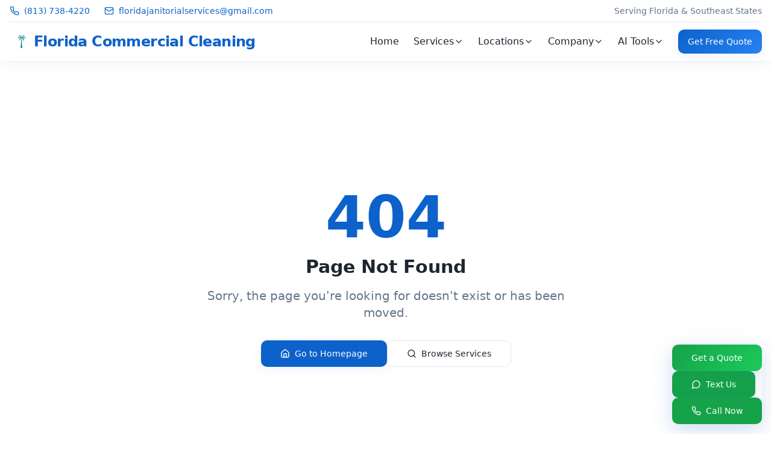

--- FILE ---
content_type: text/html; charset=utf-8
request_url: https://www.commercialcleanernearme.com/cities/haines-city/florida/statewide-commercial-property-upkeep
body_size: 1307
content:
<!DOCTYPE html>
<html lang="en">
  <head>
    <meta charset="UTF-8" />
    <meta name="viewport" content="width=device-width, initial-scale=1.0" />
    <link rel="icon" href="/favicon.png" type="image/png">
    <title>Commercial Cleaner Near Me | Professional Cleaning Services Tampa, Orlando, Naples</title>
    <meta name="description" content="Commercial Cleaner Near Me provides professional office, restaurant, retail cleaning services throughout Florida and Southeast states. Call 813-738-4220 for a free quote." />
    <meta name="keywords" content="commercial cleaning Florida, office cleaning Tampa, restaurant cleaning Orlando, janitorial services Naples, professional cleaning Southeast" />
    <meta name="author" content="Commercial Cleaner Near Me" />

    <meta property="og:title" content="Commercial Cleaner Near Me | Professional Services Tampa & Florida" />
    <meta property="og:description" content="Professional commercial cleaning services for offices, restaurants, retail spaces in Florida and Southeast states. Free quotes available." />
    <meta property="og:type" content="website" />
    <meta property="og:image" content="https://www.commercialcleanernearme.com/og-image.png" />
    <meta property="og:url" content="https://www.commercialcleanernearme.com" />

    <meta name="twitter:card" content="summary_large_image" />
    <meta name="twitter:title" content="Commercial Cleaner Near Me - Commercial Cleaning Services" />
    <meta name="twitter:description" content="Professional commercial cleaning for Florida businesses. Office, restaurant, retail cleaning services." />
    <meta name="twitter:image" content="https://www.commercialcleanernearme.com/og-image.png" />

    <script type="application/ld+json">
    {
      "@context": "https://schema.org",
      "@type": "LocalBusiness",
      "name": "Commercial Cleaner Near Me",
      "image": "/assets/hero-cleaning.jpg",
      "telephone": "813-738-4220",
      "email": "floridajanitorialservices@gmail.com",
      "address": {
        "@type": "PostalAddress",
        "addressLocality": "Tampa",
        "addressRegion": "FL",
        "addressCountry": "US"
      },
      "geo": {
        "@type": "GeoCoordinates",
        "latitude": 27.9506,
        "longitude": -82.4572
      },
      "url": "https://www.commercialcleanernearme.com",
      "areaServed": ["Florida", "Georgia", "Alabama", "South Carolina", "North Carolina"],
      "serviceType": "Commercial Cleaning Services",
      "description": "Professional commercial cleaning services including office cleaning, restaurant cleaning, retail space cleaning, and janitorial services throughout Florida and Southeast states."
    }
    </script>
    <!-- Google tag (gtag.js) -->
    <script async src="https://www.googletagmanager.com/gtag/js?id=G-V6CZL99G25"></script>
    <script>
      window.dataLayer = window.dataLayer || [];
      function gtag(){dataLayer.push(arguments);} 
      gtag('js', new Date());

      gtag('config', 'G-V6CZL99G25');
    </script>
    <script type="module" crossorigin src="/assets/index-HCcNchxl.js"></script>
    <link rel="stylesheet" crossorigin href="/assets/index-DH07pUc9.css">
  <script defer src="https://www.commercialcleanernearme.com/~flock.js" data-proxy-url="https://www.commercialcleanernearme.com/~api/analytics"></script></head>

  <body>
    <div id="root"></div>
  </body>
</html>